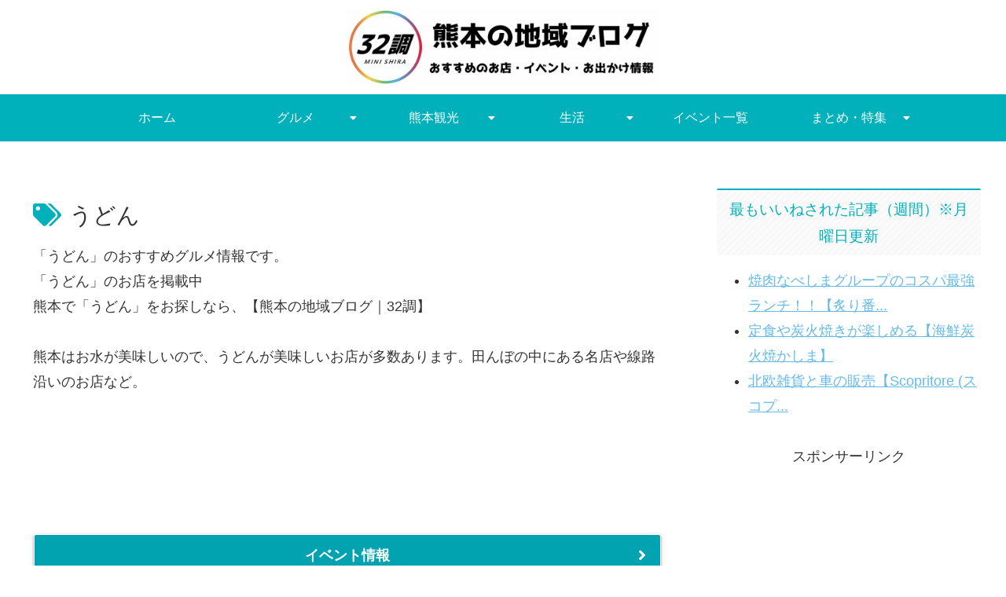

--- FILE ---
content_type: text/html; charset=utf-8
request_url: https://www.google.com/recaptcha/api2/aframe
body_size: 183
content:
<!DOCTYPE HTML><html><head><meta http-equiv="content-type" content="text/html; charset=UTF-8"></head><body><script nonce="Dk7Lrfk7gSk3pio5tKFM-Q">/** Anti-fraud and anti-abuse applications only. See google.com/recaptcha */ try{var clients={'sodar':'https://pagead2.googlesyndication.com/pagead/sodar?'};window.addEventListener("message",function(a){try{if(a.source===window.parent){var b=JSON.parse(a.data);var c=clients[b['id']];if(c){var d=document.createElement('img');d.src=c+b['params']+'&rc='+(localStorage.getItem("rc::a")?sessionStorage.getItem("rc::b"):"");window.document.body.appendChild(d);sessionStorage.setItem("rc::e",parseInt(sessionStorage.getItem("rc::e")||0)+1);localStorage.setItem("rc::h",'1769339698743');}}}catch(b){}});window.parent.postMessage("_grecaptcha_ready", "*");}catch(b){}</script></body></html>

--- FILE ---
content_type: application/javascript; charset=utf-8;
request_url: https://dalc.valuecommerce.com/app3?p=887829471&_s=https%3A%2F%2F32search.com%2Ftag%2Fudon%2F&vf=iVBORw0KGgoAAAANSUhEUgAAAAMAAAADCAYAAABWKLW%2FAAAAMElEQVQYV2NkFGP4nxH%2Fm%2BFYNysDY7Q88%2F9tM%2BMYfl5awMCYy9X1f96zDwxGAm0MABlFDwL3AnEHAAAAAElFTkSuQmCC
body_size: 4479
content:
vc_linkswitch_callback({"t":"6975fb30","r":"aXX7MAAG_cADEbhhCooERAqKCJS8_w","ub":"aXX7LwAAWx8DEbhhCooBbQqKC%2FB6PQ%3D%3D","vcid":"1hhTzpDE7lL8qgn4WhoJCAYvjTeE24Bhsq-4OOxoquQ","vcpub":"0.458176","www.jalan.net/activity":{"a":"2720182","m":"3222781","g":"c68724a58c"},"recochoku.jp":{"a":"2879464","m":"3147280","g":"a775adc08c"},"tabelog.com":{"a":"2797472","m":"3366797","g":"7a557dc68c"},"lohaco.yahoo.co.jp":{"a":"2686782","m":"2994932","g":"b325e6d28c"},"wwwtst.hotpepper.jp":{"a":"2594692","m":"2262623","g":"a0ba4c4ca3","sp":"vos%3Dnhppvccp99002"},"shop.kitamura.jp":{"a":"2451310","m":"2215383","g":"8a3b91488c"},"paypaymall.yahoo.co.jp":{"a":"2826703","m":"2201292","g":"ce77fb208c","kaa":"2826703"},"bit.ly":{"a":"2773224","m":"3267352","g":"121d105ad8","sp":"utm_source%3Dvc%26utm_medium%3Daffiliate%26utm_campaign%3Dproduct_detail"},"www.hotpepper.jp":{"a":"2594692","m":"2262623","g":"a0ba4c4ca3","sp":"vos%3Dnhppvccp99002"},"kingjim.com":{"a":"2914431","m":"3735527","g":"0e01d20e8c"},"external-test-pc.staging.furunavi.com":{"a":"2773224","m":"3267352","g":"121d105ad8","sp":"utm_source%3Dvc%26utm_medium%3Daffiliate%26utm_campaign%3Dproduct_detail"},"www.jtb.co.jp/kokunai_hotel":{"a":"2549714","m":"2161637","g":"fe3909b4bb","sp":"utm_source%3Dvcdom%26utm_medium%3Daffiliate"},"www.kitamura.jp":{"a":"2451310","m":"2215383","g":"8a3b91488c"},"www.koikeya-online.jp":{"a":"2893887","m":"3649803","g":"40ae3fed8c"},"jalan.net":{"a":"2513343","m":"2130725","g":"25a61a828c"},"www.jtb.co.jp":{"a":"2549714","m":"2161637","g":"fe3909b4bb","sp":"utm_source%3Dvcdom%26utm_medium%3Daffiliate"},"kap":887955926,"shop.koikeya.co.jp":{"a":"2893887","m":"3649803","g":"40ae3fed8c"},"seijoishii.com":{"a":"2483264","m":"2776692","g":"40c3f3cd8c"},"lohaco.jp":{"a":"2686782","m":"2994932","g":"b325e6d28c"},"shopping.yahoo.co.jp":{"a":"2826703","m":"2201292","g":"ce77fb208c","kaa":"2826703"},"www.jtbonline.jp":{"a":"2549714","m":"2161637","g":"fe3909b4bb","sp":"utm_source%3Dvcdom%26utm_medium%3Daffiliate"},"shopkoikeyacojp.ecbeing.biz":{"a":"2893887","m":"3649803","g":"40ae3fed8c"},"www.amazon.co.jp":{"a":"2614000","m":"2366370","g":"f1ee6619ac","sp":"tag%3Dvc-22%26linkCode%3Dure"},"www.ikyu.com":{"a":"2675907","m":"221","g":"06f112de88"},"app-external-test-pc.staging.furunavi.com":{"a":"2773224","m":"3267352","g":"121d105ad8","sp":"utm_source%3Dvc%26utm_medium%3Daffiliate%26utm_campaign%3Dproduct_detail"},"approach.yahoo.co.jp":{"a":"2826703","m":"2201292","g":"ce77fb208c","kaa":"2826703"},"furusatohonpo.jp":{"a":"2817906","m":"3414447","g":"1ea25e6e8c"},"restaurant.ikyu.com":{"a":"2349006","m":"2302203","g":"7296c58a8c"},"app.furunavi.jp":{"a":"2773224","m":"3267352","g":"121d105ad8","sp":"utm_source%3Dvc%26utm_medium%3Daffiliate%26utm_campaign%3Dproduct_detail"},"jtb.co.jp":{"a":"2549714","m":"2161637","g":"fe3909b4bb","sp":"utm_source%3Dvcdom%26utm_medium%3Daffiliate"},"l":5,"www.hotpepper.jp?vos=nhppvccp99002":{"a":"2594692","m":"2262623","g":"a0ba4c4ca3","sp":"vos%3Dnhppvccp99002"},"p":887829471,"www.seijoishii.com":{"a":"2483264","m":"2776692","g":"40c3f3cd8c"},"s":3653042,"fcf.furunavi.jp":{"a":"2773224","m":"3267352","g":"121d105ad8","sp":"utm_source%3Dvc%26utm_medium%3Daffiliate%26utm_campaign%3Dproduct_detail"},"dom.jtb.co.jp":{"a":"2549714","m":"2161637","g":"fe3909b4bb","sp":"utm_source%3Dvcdom%26utm_medium%3Daffiliate"},"biz.travel.yahoo.co.jp":{"a":"2761515","m":"2244419","g":"9bdec36a8c"},"mini-shopping.yahoo.co.jp":{"a":"2826703","m":"2201292","g":"ce77fb208c","kaa":"2826703"},"furunavi.jp":{"a":"2773224","m":"3267352","g":"121d105ad8","sp":"utm_source%3Dvc%26utm_medium%3Daffiliate%26utm_campaign%3Dproduct_detail"},"shopping.geocities.jp":{"a":"2826703","m":"2201292","g":"ce77fb208c","kaa":"2826703"},"www.jtb.co.jp/kokunai":{"a":"2549714","m":"2161637","g":"fe3909b4bb","sp":"utm_source%3Dvcdom%26utm_medium%3Daffiliate"},"www.asoview.com":{"a":"2698489","m":"3147096","g":"c9967ddc8c"},"brand.asoview.com":{"a":"2698489","m":"3147096","g":"c9967ddc8c"},"www.jtb.co.jp/kokunai_htl":{"a":"2549714","m":"2161637","g":"fe3909b4bb","sp":"utm_source%3Dvcdom%26utm_medium%3Daffiliate"},"d1ys6hwpe74y8z.cloudfront.net":{"a":"2817906","m":"3414447","g":"1ea25e6e8c"},"travel.yahoo.co.jp":{"a":"2761515","m":"2244419","g":"9bdec36a8c"},"paypaystep.yahoo.co.jp":{"a":"2826703","m":"2201292","g":"ce77fb208c","kaa":"2826703"},"coupon.kitamura.jp":{"a":"2451310","m":"2215383","g":"8a3b91488c"}})

--- FILE ---
content_type: application/javascript; charset=utf-8
request_url: https://fundingchoicesmessages.google.com/f/AGSKWxXLBTMe8ry9OdM7sov6QhotVmjUDVw3MfWb2Npz08hh9B8qEtz1dDEHjbb_Wj_JTiIlQQhR4aBBUB6o0r8FPrdN3na3G_vVXAsU_53KNZbVX9c9lr3W_8UskcNQTZJYyfkepXPeR1WEH7upuli0qsbrR7og0IA5FM5vdj42n6DC3dPwN3EwWoq_-kTW/_/ad-home-=DisplayAd&/loadads..il/ads/?ad_number=
body_size: -1289
content:
window['f0764900-146e-4f12-9d9c-4b1824ee5655'] = true;

--- FILE ---
content_type: application/javascript; charset=utf-8;
request_url: https://dalc.valuecommerce.com/vcid?_s=https%3A%2F%2F32search.com%2Ftag%2Fudon%2F
body_size: 144
content:
vc_id_callback({"vcid":"hp7WMMt9F2MkX0h6V5mjSvL8QAWtN8xF0jdVIoCMorY","vcpub":"0.457984","t":"6975fb30"})

--- FILE ---
content_type: application/javascript; charset=utf-8
request_url: https://fundingchoicesmessages.google.com/f/AGSKWxUrW2UT3XgSXe1rT7qzwL5xT8U0NEYhMfdNyrLYib9-FqWmowNlO3Fi95gADBbUC1ZHiQtmbFrY70-l0s15gSZeQh1Af7gj1IN475avA95GyoD4qrESo0ytzhxsKSaghzGfWRWvdw==?fccs=W251bGwsbnVsbCxudWxsLG51bGwsbnVsbCxudWxsLFsxNzY5MzM5Njk4LDM0NzAwMDAwMF0sbnVsbCxudWxsLG51bGwsW251bGwsWzcsMTksNiwxOCwxNV0sbnVsbCxudWxsLG51bGwsbnVsbCxudWxsLG51bGwsbnVsbCxudWxsLG51bGwsMV0sImh0dHBzOi8vMzJzZWFyY2guY29tL3RhZy91ZG9uLyIsbnVsbCxbWzgsIms2MVBCam1rNk8wIl0sWzksImVuLVVTIl0sWzE2LCJbMSwxLDFdIl0sWzE5LCIyIl0sWzE3LCJbMF0iXSxbMjQsIiJdLFsyOSwiZmFsc2UiXSxbMjEsIltbW1s1LDEsWzhdXSxbMTc2OTMzOTY5OCwxODU5NjUwMDBdLFsxMjA5NjAwXV1dXSJdLFsyOCwiW251bGwsW251bGwsMSxbMTc2OTMzOTY5OCwzMDU5OTAwMDBdLDBdXSJdXV0
body_size: 182
content:
if (typeof __googlefc.fcKernelManager.run === 'function') {"use strict";this.default_ContributorServingResponseClientJs=this.default_ContributorServingResponseClientJs||{};(function(_){var window=this;
try{
var qp=function(a){this.A=_.t(a)};_.u(qp,_.J);var rp=function(a){this.A=_.t(a)};_.u(rp,_.J);rp.prototype.getWhitelistStatus=function(){return _.F(this,2)};var sp=function(a){this.A=_.t(a)};_.u(sp,_.J);var tp=_.ed(sp),up=function(a,b,c){this.B=a;this.j=_.A(b,qp,1);this.l=_.A(b,_.Pk,3);this.F=_.A(b,rp,4);a=this.B.location.hostname;this.D=_.Fg(this.j,2)&&_.O(this.j,2)!==""?_.O(this.j,2):a;a=new _.Qg(_.Qk(this.l));this.C=new _.dh(_.q.document,this.D,a);this.console=null;this.o=new _.mp(this.B,c,a)};
up.prototype.run=function(){if(_.O(this.j,3)){var a=this.C,b=_.O(this.j,3),c=_.fh(a),d=new _.Wg;b=_.hg(d,1,b);c=_.C(c,1,b);_.jh(a,c)}else _.gh(this.C,"FCNEC");_.op(this.o,_.A(this.l,_.De,1),this.l.getDefaultConsentRevocationText(),this.l.getDefaultConsentRevocationCloseText(),this.l.getDefaultConsentRevocationAttestationText(),this.D);_.pp(this.o,_.F(this.F,1),this.F.getWhitelistStatus());var e;a=(e=this.B.googlefc)==null?void 0:e.__executeManualDeployment;a!==void 0&&typeof a==="function"&&_.To(this.o.G,
"manualDeploymentApi")};var vp=function(){};vp.prototype.run=function(a,b,c){var d;return _.v(function(e){d=tp(b);(new up(a,d,c)).run();return e.return({})})};_.Tk(7,new vp);
}catch(e){_._DumpException(e)}
}).call(this,this.default_ContributorServingResponseClientJs);
// Google Inc.

//# sourceURL=/_/mss/boq-content-ads-contributor/_/js/k=boq-content-ads-contributor.ContributorServingResponseClientJs.en_US.k61PBjmk6O0.es5.O/d=1/exm=ad_blocking_detection_executable,frequency_controls_updater_executable,kernel_loader,loader_js_executable,monetization_cookie_state_migration_initialization_executable,optimization_state_updater_executable/ed=1/rs=AJlcJMztj-kAdg6DB63MlSG3pP52LjSptg/m=cookie_refresh_executable
__googlefc.fcKernelManager.run('\x5b\x5b\x5b7,\x22\x5b\x5bnull,\\\x2232search.com\\\x22,\\\x22AKsRol9gglHaWDGF3xJDie09F7Uz2hSAaaMzXs4Xbbprl__lkV-8b0JUVlVgTci8VOwUswNfrJYctXbRBD4NVWJgWxlL6RGIQrqh6sP07I-Ui8vlGsDKtM45ixlcYTeVUkl-2zgUpJ10VTbPAyWs9h6HW2PJDGSUwQ\\\\u003d\\\\u003d\\\x22\x5d,null,\x5b\x5bnull,null,null,\\\x22https:\/\/fundingchoicesmessages.google.com\/f\/AGSKWxVLu76jZajPyWxeCAicuatH-tXi6uTFsNpTCleAb4aBM1HiCP_NraFwlFqmeTiun2QArUbWX5zuwKMv1lATuMZjspQP6zUrKnWVi-UVk329fZ2XWUcf0ysLXbZjcTcpaISqRVdGJg\\\\u003d\\\\u003d\\\x22\x5d,null,null,\x5bnull,null,null,\\\x22https:\/\/fundingchoicesmessages.google.com\/el\/AGSKWxVbX9RDFqvukPmfaefBtoZVUjzUt-1Xr7816Yq6qkKZZ1UZqZIPD6jF53Veiuz3YF6RQsgEhNJgpQwq5S7i0NFZwOOk3Ng8G5_IjAs7Dsq9HbA9CPv9K5ytgdD3MWnUYqSuRITJBA\\\\u003d\\\\u003d\\\x22\x5d,null,\x5bnull,\x5b7,19,6,18,15\x5d,null,null,null,null,null,null,null,null,null,1\x5d\x5d,\x5b3,1\x5d\x5d\x22\x5d\x5d,\x5bnull,null,null,\x22https:\/\/fundingchoicesmessages.google.com\/f\/AGSKWxUB12ExMf6VNt-xjSOiWeLZZuvK7v5cSXuofv_5dZ0OiPPdcabSnd0H0MhWHAm7wmfHuxI4R8U_-qNArldLzs0EwFKfCr2gvw588zdg6H114BZ7jLvLvZxCfOswQ74WSZHMikm8Pg\\u003d\\u003d\x22\x5d\x5d');}